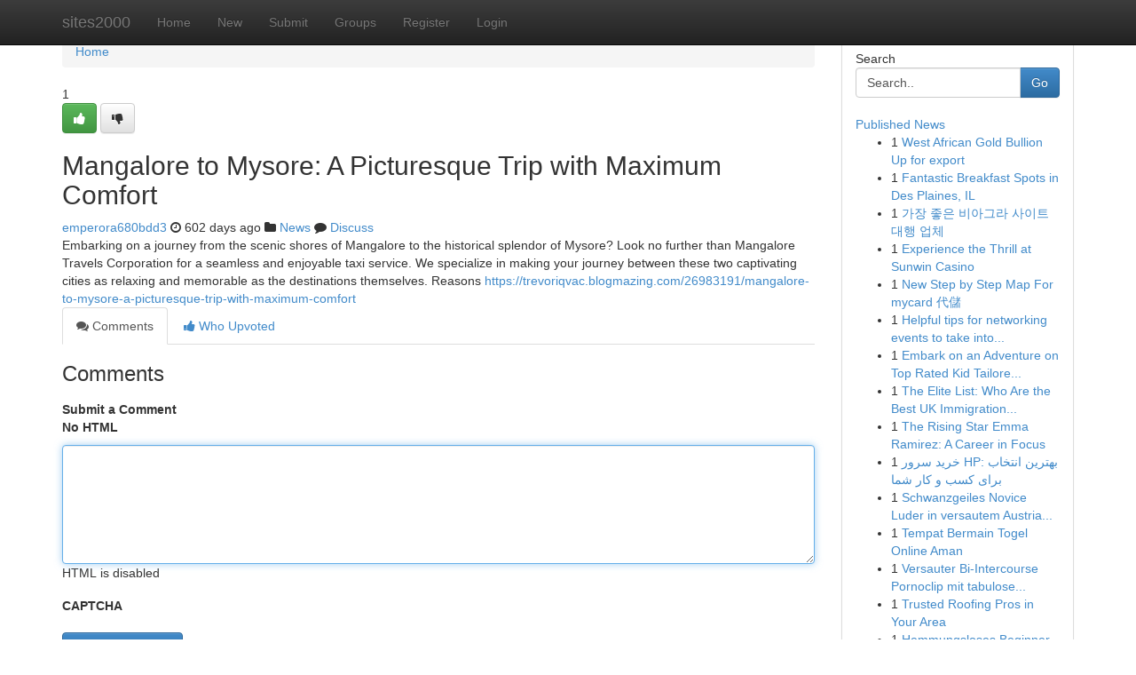

--- FILE ---
content_type: text/html; charset=UTF-8
request_url: https://sites2000.com/story6810386/mangalore-to-mysore-a-picturesque-trip-with-maximum-comfort
body_size: 5258
content:
<!DOCTYPE html>
<html class="no-js" dir="ltr" xmlns="http://www.w3.org/1999/xhtml" xml:lang="en" lang="en"><head>

<meta http-equiv="Pragma" content="no-cache" />
<meta http-equiv="expires" content="0" />
<meta http-equiv="Content-Type" content="text/html; charset=UTF-8" />	
<title>Mangalore to Mysore: A Picturesque Trip with Maximum Comfort</title>
<link rel="alternate" type="application/rss+xml" title="sites2000.com &raquo; Feeds 1" href="/rssfeeds.php?p=1" />
<link rel="alternate" type="application/rss+xml" title="sites2000.com &raquo; Feeds 2" href="/rssfeeds.php?p=2" />
<link rel="alternate" type="application/rss+xml" title="sites2000.com &raquo; Feeds 3" href="/rssfeeds.php?p=3" />
<link rel="alternate" type="application/rss+xml" title="sites2000.com &raquo; Feeds 4" href="/rssfeeds.php?p=4" />
<link rel="alternate" type="application/rss+xml" title="sites2000.com &raquo; Feeds 5" href="/rssfeeds.php?p=5" />
<link rel="alternate" type="application/rss+xml" title="sites2000.com &raquo; Feeds 6" href="/rssfeeds.php?p=6" />
<link rel="alternate" type="application/rss+xml" title="sites2000.com &raquo; Feeds 7" href="/rssfeeds.php?p=7" />
<link rel="alternate" type="application/rss+xml" title="sites2000.com &raquo; Feeds 8" href="/rssfeeds.php?p=8" />
<link rel="alternate" type="application/rss+xml" title="sites2000.com &raquo; Feeds 9" href="/rssfeeds.php?p=9" />
<link rel="alternate" type="application/rss+xml" title="sites2000.com &raquo; Feeds 10" href="/rssfeeds.php?p=10" />
<meta name="google-site-verification" content="m5VOPfs2gQQcZXCcEfUKlnQfx72o45pLcOl4sIFzzMQ" /><meta name="Language" content="en-us" />
<meta name="viewport" content="width=device-width, initial-scale=1.0">
<meta name="generator" content="Kliqqi" />

          <link rel="stylesheet" type="text/css" href="//netdna.bootstrapcdn.com/bootstrap/3.2.0/css/bootstrap.min.css">
             <link rel="stylesheet" type="text/css" href="https://cdnjs.cloudflare.com/ajax/libs/twitter-bootstrap/3.2.0/css/bootstrap-theme.css">
                <link rel="stylesheet" type="text/css" href="https://cdnjs.cloudflare.com/ajax/libs/font-awesome/4.1.0/css/font-awesome.min.css">
<link rel="stylesheet" type="text/css" href="/templates/bootstrap/css/style.css" media="screen" />

                         <script type="text/javascript" src="https://cdnjs.cloudflare.com/ajax/libs/modernizr/2.6.1/modernizr.min.js"></script>
<script type="text/javascript" src="https://cdnjs.cloudflare.com/ajax/libs/jquery/1.7.2/jquery.min.js"></script>
<style></style>
<link rel="alternate" type="application/rss+xml" title="RSS 2.0" href="/rss"/>
<link rel="icon" href="/favicon.ico" type="image/x-icon"/>
</head>

<body dir="ltr">

<header role="banner" class="navbar navbar-inverse navbar-fixed-top custom_header">
<div class="container">
<div class="navbar-header">
<button data-target=".bs-navbar-collapse" data-toggle="collapse" type="button" class="navbar-toggle">
    <span class="sr-only">Toggle navigation</span>
    <span class="fa fa-ellipsis-v" style="color:white"></span>
</button>
<a class="navbar-brand" href="/">sites2000</a>	
</div>
<span style="display: none;"><a href="/forum">forum</a></span>
<nav role="navigation" class="collapse navbar-collapse bs-navbar-collapse">
<ul class="nav navbar-nav">
<li ><a href="/">Home</a></li>
<li ><a href="/new">New</a></li>
<li ><a href="/submit">Submit</a></li>
                    
<li ><a href="/groups"><span>Groups</span></a></li>
<li ><a href="/register"><span>Register</span></a></li>
<li ><a data-toggle="modal" href="#loginModal">Login</a></li>
</ul>
	

</nav>
</div>
</header>
<!-- START CATEGORIES -->
<div class="subnav" id="categories">
<div class="container">
<ul class="nav nav-pills"><li class="category_item"><a  href="/">Home</a></li></ul>
</div>
</div>
<!-- END CATEGORIES -->
	
<div class="container">
	<section id="maincontent"><div class="row"><div class="col-md-9">

<ul class="breadcrumb">
	<li><a href="/">Home</a></li>
</ul>

<div itemscope itemtype="http://schema.org/Article" class="stories" id="xnews-6810386" >


<div class="story_data">
<div class="votebox votebox-published">

<div itemprop="aggregateRating" itemscope itemtype="http://schema.org/AggregateRating" class="vote">
	<div itemprop="ratingCount" class="votenumber">1</div>
<div id="xvote-3" class="votebutton">
<!-- Already Voted -->
<a class="btn btn-default btn-success linkVote_3" href="/login" title=""><i class="fa fa-white fa-thumbs-up"></i></a>
<!-- Bury It -->
<a class="btn btn-default linkVote_3" href="/login"  title="" ><i class="fa fa-thumbs-down"></i></a>


</div>
</div>
</div>
<div class="title" id="title-3">
<span itemprop="name">

<h2 id="list_title"><span>Mangalore to Mysore: A Picturesque Trip with Maximum Comfort</span></h2></span>	
<span class="subtext">

<span itemprop="author" itemscope itemtype="http://schema.org/Person">
<span itemprop="name">
<a href="/user/emperora680bdd3" rel="nofollow">emperora680bdd3</a> 
</span></span>
<i class="fa fa-clock-o"></i>
<span itemprop="datePublished">  602 days ago</span>

<script>
$(document).ready(function(){
    $("#list_title span").click(function(){
		window.open($("#siteurl").attr('href'), '', '');
    });
});
</script>

<i class="fa fa-folder"></i> 
<a href="/groups">News</a>

<span id="ls_comments_url-3">
	<i class="fa fa-comment"></i> <span id="linksummaryDiscuss"><a href="#discuss" class="comments">Discuss</a>&nbsp;</span>
</span> 





</div>
</div>
<span itemprop="articleBody">
<div class="storycontent">
	
<div class="news-body-text" id="ls_contents-3" dir="ltr">
Embarking on a journey from the scenic shores of Mangalore to the historical splendor of Mysore? Look no further than Mangalore Travels Corporation for a seamless and enjoyable taxi service. We specialize in making your journey between these two captivating cities as relaxing and memorable as the destinations themselves. Reasons <a id="siteurl" target="_blank" href="https://trevoriqvac.blogmazing.com/26983191/mangalore-to-mysore-a-picturesque-trip-with-maximum-comfort">https://trevoriqvac.blogmazing.com/26983191/mangalore-to-mysore-a-picturesque-trip-with-maximum-comfort</a><div class="clearboth"></div> 
</div>
</div><!-- /.storycontent -->
</span>
</div>

<ul class="nav nav-tabs" id="storytabs">
	<li class="active"><a data-toggle="tab" href="#comments"><i class="fa fa-comments"></i> Comments</a></li>
	<li><a data-toggle="tab" href="#who_voted"><i class="fa fa-thumbs-up"></i> Who Upvoted</a></li>
</ul>


<div id="tabbed" class="tab-content">

<div class="tab-pane fade active in" id="comments" >
<h3>Comments</h3>
<a name="comments" href="#comments"></a>
<ol class="media-list comment-list">

<a name="discuss"></a>
<form action="" method="post" id="thisform" name="mycomment_form">
<div class="form-horizontal">
<fieldset>
<div class="control-group">
<label for="fileInput" class="control-label">Submit a Comment</label>
<div class="controls">

<p class="help-inline"><strong>No HTML  </strong></p>
<textarea autofocus name="comment_content" id="comment_content" class="form-control comment-form" rows="6" /></textarea>
<p class="help-inline">HTML is disabled</p>
</div>
</div>


<script>
var ACPuzzleOptions = {
   theme :  "white",
   lang :  "en"
};
</script>

<div class="control-group">
	<label for="input01" class="control-label">CAPTCHA</label>
	<div class="controls">
	<div id="solvemedia_display">
	<script type="text/javascript" src="https://api.solvemedia.com/papi/challenge.script?k=1G9ho6tcbpytfUxJ0SlrSNt0MjjOB0l2"></script>

	<noscript>
	<iframe src="http://api.solvemedia.com/papi/challenge.noscript?k=1G9ho6tcbpytfUxJ0SlrSNt0MjjOB0l2" height="300" width="500" frameborder="0"></iframe><br/>
	<textarea name="adcopy_challenge" rows="3" cols="40"></textarea>
	<input type="hidden" name="adcopy_response" value="manual_challenge"/>
	</noscript>	
</div>
<br />
</div>
</div>

<div class="form-actions">
	<input type="hidden" name="process" value="newcomment" />
	<input type="hidden" name="randkey" value="75578554" />
	<input type="hidden" name="link_id" value="3" />
	<input type="hidden" name="user_id" value="2" />
	<input type="hidden" name="parrent_comment_id" value="0" />
	<input type="submit" name="submit" value="Submit Comment" class="btn btn-primary" />
	<a href="https://remove.backlinks.live" target="_blank" style="float:right; line-height: 32px;">Report Page</a>
</div>
</fieldset>
</div>
</form>
</ol>
</div>
	
<div class="tab-pane fade" id="who_voted">
<h3>Who Upvoted this Story</h3>
<div class="whovotedwrapper whoupvoted">
<ul>
<li>
<a href="/user/emperora680bdd3" rel="nofollow" title="emperora680bdd3" class="avatar-tooltip"><img src="/avatars/Avatar_100.png" alt="" align="top" title="" /></a>
</li>
</ul>
</div>
</div>
</div>
<!-- END CENTER CONTENT -->


</div>

<!-- START RIGHT COLUMN -->
<div class="col-md-3">
<div class="panel panel-default">
<div id="rightcol" class="panel-body">
<!-- START FIRST SIDEBAR -->

<!-- START SEARCH BOX -->
<script type="text/javascript">var some_search='Search..';</script>
<div class="search">
<div class="headline">
<div class="sectiontitle">Search</div>
</div>

<form action="/search" method="get" name="thisform-search" class="form-inline search-form" role="form" id="thisform-search" >

<div class="input-group">

<input type="text" class="form-control" tabindex="20" name="search" id="searchsite" value="Search.." onfocus="if(this.value == some_search) {this.value = '';}" onblur="if (this.value == '') {this.value = some_search;}"/>

<span class="input-group-btn">
<button type="submit" tabindex="21" class="btn btn-primary custom_nav_search_button" />Go</button>
</span>
</div>
</form>

<div style="clear:both;"></div>
<br />
</div>
<!-- END SEARCH BOX -->

<!-- START ABOUT BOX -->

	


<div class="headline">
<div class="sectiontitle"><a href="/">Published News</a></div>
</div>
<div class="boxcontent">
<ul class="sidebar-stories">

<li>
<span class="sidebar-vote-number">1</span>	<span class="sidebar-article"><a href="https://sites2000.com/story10716627/west-african-gold-bullion-up-for-export" class="sidebar-title">West African Gold Bullion Up for export</a></span>
</li>
<li>
<span class="sidebar-vote-number">1</span>	<span class="sidebar-article"><a href="https://sites2000.com/story10716626/fantastic-breakfast-spots-in-des-plaines-il" class="sidebar-title">Fantastic Breakfast Spots in Des Plaines, IL</a></span>
</li>
<li>
<span class="sidebar-vote-number">1</span>	<span class="sidebar-article"><a href="https://sites2000.com/story10716625/가장-좋은-비아그라-사이트-대행-업체" class="sidebar-title">가장 좋은 비아그라 사이트 대행 업체</a></span>
</li>
<li>
<span class="sidebar-vote-number">1</span>	<span class="sidebar-article"><a href="https://sites2000.com/story10716624/experience-the-thrill-at-sunwin-casino" class="sidebar-title">Experience the Thrill at Sunwin Casino</a></span>
</li>
<li>
<span class="sidebar-vote-number">1</span>	<span class="sidebar-article"><a href="https://sites2000.com/story10716623/new-step-by-step-map-for-mycard-代儲" class="sidebar-title">New Step by Step Map For mycard 代儲</a></span>
</li>
<li>
<span class="sidebar-vote-number">1</span>	<span class="sidebar-article"><a href="https://sites2000.com/story10716622/helpful-tips-for-networking-events-to-take-into-consideration" class="sidebar-title">Helpful tips for networking events to take into...</a></span>
</li>
<li>
<span class="sidebar-vote-number">1</span>	<span class="sidebar-article"><a href="https://sites2000.com/story10716621/embark-on-an-adventure-on-top-rated-kid-tailored-boat-rentals-in-miami-beach" class="sidebar-title">Embark on an Adventure on Top Rated Kid Tailore...</a></span>
</li>
<li>
<span class="sidebar-vote-number">1</span>	<span class="sidebar-article"><a href="https://sites2000.com/story10716620/the-elite-list-who-are-the-best-uk-immigration-lawyers-in-2026-and-how-to-hire-them" class="sidebar-title">The Elite List: Who Are the Best UK Immigration...</a></span>
</li>
<li>
<span class="sidebar-vote-number">1</span>	<span class="sidebar-article"><a href="https://sites2000.com/story10716619/the-rising-star-emma-ramirez-a-career-in-focus" class="sidebar-title">The Rising Star Emma Ramirez: A Career in Focus</a></span>
</li>
<li>
<span class="sidebar-vote-number">1</span>	<span class="sidebar-article"><a href="https://sites2000.com/story10716618/خرید-سرور-hp-بهترین-انتخاب-برای-کسب-و-کار-شما" class="sidebar-title">خرید سرور  HP: بهترین انتخاب برای کسب و کار شما</a></span>
</li>
<li>
<span class="sidebar-vote-number">1</span>	<span class="sidebar-article"><a href="https://sites2000.com/story10716617/schwanzgeiles-novice-luder-in-versautem-austria-pornofilm-gepimpert" class="sidebar-title">Schwanzgeiles Novice Luder in versautem Austria...</a></span>
</li>
<li>
<span class="sidebar-vote-number">1</span>	<span class="sidebar-article"><a href="https://sites2000.com/story10716616/tempat-bermain-togel-online-aman" class="sidebar-title">Tempat Bermain Togel Online Aman</a></span>
</li>
<li>
<span class="sidebar-vote-number">1</span>	<span class="sidebar-article"><a href="https://sites2000.com/story10716615/versauter-bi-intercourse-pornoclip-mit-tabulosem-amateur-luder-aus-ouml-sterreich" class="sidebar-title">Versauter Bi-Intercourse Pornoclip mit tabulose...</a></span>
</li>
<li>
<span class="sidebar-vote-number">1</span>	<span class="sidebar-article"><a href="https://sites2000.com/story10716614/trusted-roofing-pros-in-your-area" class="sidebar-title">Trusted Roofing Pros in Your Area </a></span>
</li>
<li>
<span class="sidebar-vote-number">1</span>	<span class="sidebar-article"><a href="https://sites2000.com/story10716613/hemmungsloses-beginner-luder-in-versautem-gruppensex-pornofilm-gefickt" class="sidebar-title">Hemmungsloses Beginner Luder in versautem Grupp...</a></span>
</li>

</ul>
</div>

<!-- END SECOND SIDEBAR -->
</div>
</div>
</div>
<!-- END RIGHT COLUMN -->
</div></section>
<hr>

<!--googleoff: all-->
<footer class="footer">
<div id="footer">
<span class="subtext"> Copyright &copy; 2026 | <a href="/search">Advanced Search</a> 
| <a href="/">Live</a>
| <a href="/">Tag Cloud</a>
| <a href="/">Top Users</a>
| Made with <a href="#" rel="nofollow" target="_blank">Kliqqi CMS</a> 
| <a href="/rssfeeds.php?p=1">All RSS Feeds</a> 
</span>
</div>
</footer>
<!--googleon: all-->


</div>
	
<!-- START UP/DOWN VOTING JAVASCRIPT -->
	
<script>
var my_base_url='http://sites2000.com';
var my_kliqqi_base='';
var anonymous_vote = false;
var Voting_Method = '1';
var KLIQQI_Visual_Vote_Cast = "Voted";
var KLIQQI_Visual_Vote_Report = "Buried";
var KLIQQI_Visual_Vote_For_It = "Vote";
var KLIQQI_Visual_Comment_ThankYou_Rating = "Thank you for rating this comment.";


</script>
<!-- END UP/DOWN VOTING JAVASCRIPT -->


<script type="text/javascript" src="https://cdnjs.cloudflare.com/ajax/libs/jqueryui/1.8.23/jquery-ui.min.js"></script>
<link href="https://cdnjs.cloudflare.com/ajax/libs/jqueryui/1.8.23/themes/base/jquery-ui.css" media="all" rel="stylesheet" type="text/css" />




             <script type="text/javascript" src="https://cdnjs.cloudflare.com/ajax/libs/twitter-bootstrap/3.2.0/js/bootstrap.min.js"></script>

<!-- Login Modal -->
<div class="modal fade" id="loginModal" tabindex="-1" role="dialog">
<div class="modal-dialog">
<div class="modal-content">
<div class="modal-header">
<button type="button" class="close" data-dismiss="modal" aria-hidden="true">&times;</button>
<h4 class="modal-title">Login</h4>
</div>
<div class="modal-body">
<div class="control-group">
<form id="signin" action="/login?return=/story6810386/mangalore-to-mysore-a-picturesque-trip-with-maximum-comfort" method="post">

<div style="login_modal_username">
	<label for="username">Username/Email</label><input id="username" name="username" class="form-control" value="" title="username" tabindex="1" type="text">
</div>
<div class="login_modal_password">
	<label for="password">Password</label><input id="password" name="password" class="form-control" value="" title="password" tabindex="2" type="password">
</div>
<div class="login_modal_remember">
<div class="login_modal_remember_checkbox">
	<input id="remember" style="float:left;margin-right:5px;" name="persistent" value="1" tabindex="3" type="checkbox">
</div>
<div class="login_modal_remember_label">
	<label for="remember" style="">Remember</label>
</div>
<div style="clear:both;"></div>
</div>
<div class="login_modal_login">
	<input type="hidden" name="processlogin" value="1"/>
	<input type="hidden" name="return" value=""/>
	<input class="btn btn-primary col-md-12" id="signin_submit" value="Sign In" tabindex="4" type="submit">
</div>
    
<hr class="soften" id="login_modal_spacer" />
	<div class="login_modal_forgot"><a class="btn btn-default col-md-12" id="forgot_password_link" href="/login">Forgotten Password?</a></div>
	<div class="clearboth"></div>
</form>
</div>
</div>
</div>
</div>
</div>

<script>$('.avatar-tooltip').tooltip()</script>
<script defer src="https://static.cloudflareinsights.com/beacon.min.js/vcd15cbe7772f49c399c6a5babf22c1241717689176015" integrity="sha512-ZpsOmlRQV6y907TI0dKBHq9Md29nnaEIPlkf84rnaERnq6zvWvPUqr2ft8M1aS28oN72PdrCzSjY4U6VaAw1EQ==" data-cf-beacon='{"version":"2024.11.0","token":"10ec703d51564dd1b39df1f86856e7e8","r":1,"server_timing":{"name":{"cfCacheStatus":true,"cfEdge":true,"cfExtPri":true,"cfL4":true,"cfOrigin":true,"cfSpeedBrain":true},"location_startswith":null}}' crossorigin="anonymous"></script>
</body>
</html>
